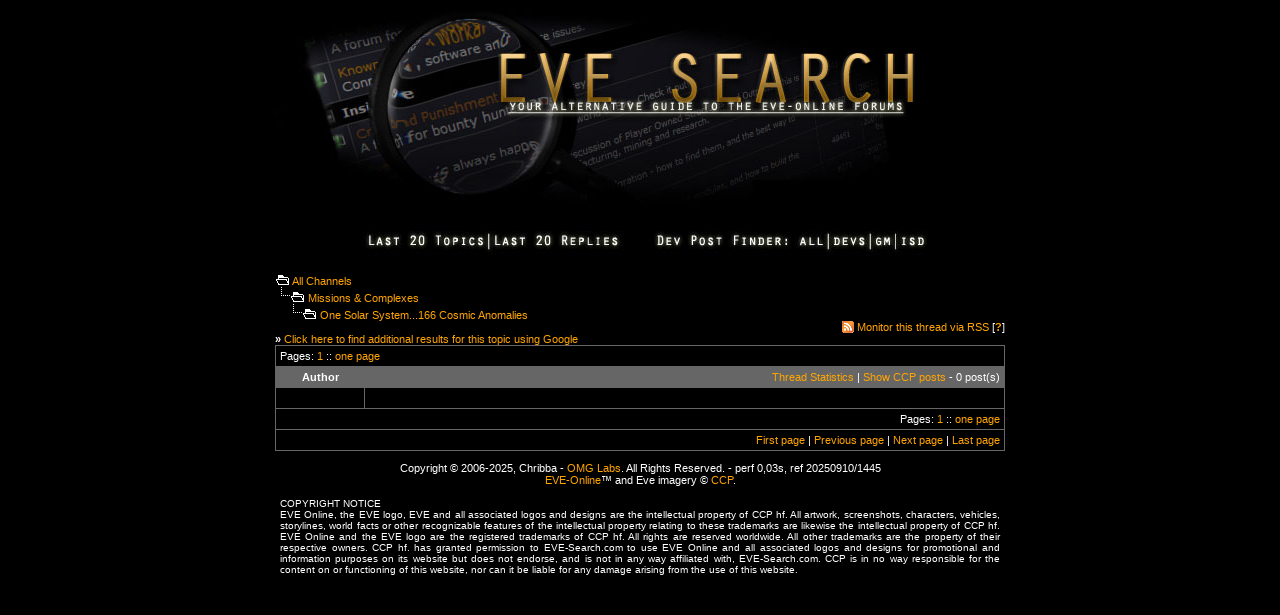

--- FILE ---
content_type: text/html
request_url: https://eve-search.com/thread/277636-1/page/3
body_size: 2803
content:
<!DOCTYPE HTML PUBLIC "-//W3C//DTD HTML 4.01 Transitional//EN">
<html>
<head>
<title>EVE Search - One Solar System...166 Cosmic Anomalies</title>
<meta http-equiv="Content-Type" content="text/html; charset=iso-8859-1">
<meta name="description" content="The alternative guide to the EVE-Online forums. Mirrors and enables advanced search options to browse the EVE-Online forums.">
<meta name="keywords" content="eve-online, search engine, forum search, eve search, browse, forum, eve-files, eve files, eve, eveonline">
<link href="/style.css" rel="stylesheet" type="text/css">
<script type="text/javascript">
window.google_analytics_uacct = "UA-1280719-3";
</script>
<script language="JavaScript" type="text/JavaScript">
<!--
function MM_findObj(n, d) { //v4.01
  var p,i,x;  if(!d) d=document; if((p=n.indexOf("?"))>0&&parent.frames.length) {
    d=parent.frames[n.substring(p+1)].document; n=n.substring(0,p);}
  if(!(x=d[n])&&d.all) x=d.all[n]; for (i=0;!x&&i<d.forms.length;i++) x=d.forms[i][n];
  for(i=0;!x&&d.layers&&i<d.layers.length;i++) x=MM_findObj(n,d.layers[i].document);
  if(!x && d.getElementById) x=d.getElementById(n); return x;
}

function MM_showHideLayers() { //v6.0
  var i,p,v,obj,args=MM_showHideLayers.arguments;
  for (i=0; i<(args.length-2); i+=3) if ((obj=MM_findObj(args[i]))!=null) { v=args[i+2];
    if (obj.style) { obj=obj.style; v=(v=='show')?'visible':(v=='hide')?'hidden':v; }
    obj.visibility=v; }
}

function MM_setTextOfTextfield(objName,x,newText) { //v3.0
  var obj = MM_findObj(objName); if (obj) obj.value = newText;
}
function MM_changeProp(objName,x,theProp,theValue) { //v6.0
  var obj = MM_findObj(objName);
  if (obj && (theProp.indexOf("style.")==-1 || obj.style)){
    if (theValue == true || theValue == false)
      eval("obj."+theProp+"="+theValue);
    else eval("obj."+theProp+"='"+theValue+"'");
  }
}
//-->
</script>
</head>
<body bgcolor="#000000" text="#FFFFFF" text2="#ADADAD" link="#FFA500" vlink="#C77524" alink="#FFA500" leftmargin="0" topmargin="0" marginwidth="0" marginheight="0">
<center>
  <table width="1040" border="0" cellspacing="0" cellpadding="0">
    <tr>
      <td align="center" valign="top" width="170">&nbsp;</td>
      <td width="700"><form action="/" method="post" enctype="application/x-www-form-urlencoded" name="search" id="search">
    <a href="/"><img src="/images/web_title1.jpg" width="700" height="208" border="0"></a>
    <table width="730" border="0" cellspacing="0" cellpadding="0">
      
      <tr>
        <td height="15" align="center">&nbsp;</td>
      </tr>

	  <tr>
        <td height="35" align="center"><img src="/images/dpf_01.jpg" width="72" height="34" border="0"><a href="/recent/threads"><img src="/images/dpf_02.jpg" width="126" height="34" border="0"></a><a href="/recent/posts"><img src="/images/dpf_03.jpg" width="136" height="34" border="0"></a><img src="/images/dpf_04.jpg" width="169" height="34" border="0"><a href="/search/dpf/all"><img src="/images/dpf_05.jpg" width="35" height="34" border="0"></a><a href="/search/dpf/dev"><img src="/images/dpf_06.jpg" width="42" height="34" border="0"></a><a href="/search/dpf/gm"><img src="/images/dpf_07.jpg" width="25" height="34" border="0"></a><a href="/search/dpf/isd"><img src="/images/dpf_08.jpg" width="95" height="34" border="0"></a></td>
      </tr>
    </table>
    <br />
    
    <table border="0" cellpadding="0" cellspacing="0" width="730">
      <tr>
        <td height="20"><img src="/images/icon_folder_open.gif" width="15" height="15" alt="open">&nbsp;<A href="/">All
            Channels</a><br />
          
          <img src="/images/icon_bar.gif" width="15" height="15" alt="sep"><img src="/images/icon_folder_open.gif" width="15" height="15" alt="open">&nbsp;<A href="/forum/248">Missions & Complexes</a><br />
          &nbsp;&nbsp;&nbsp;&nbsp;<img src="/images/icon_bar.gif" width="15" height="15" alt="sep"><img src="/images/icon_folder_open.gif" width="15" height="15" alt="open">&nbsp;<A href="/thread/277636-1">One Solar System...166 Cosmic Anomalies</a><br />
          <br />
          <strong>&raquo;</strong> <a href="https://www.google.com/cse?cx=partner-pub-2755107200683882:kgu4q6-8wa0&ie=ISO-8859-1&q=One Solar System...166 Cosmic Anomalies&sa=Search" target="_blank">Click here to find additional results for this topic using Google</a><br /></td>
        <td align="right" valign="bottom"><table border="0" cellpadding="0" cellspacing="0" width="224">
            <tr>
              <td width="224" align="right"><table border="0" cellspacing="0" cellpadding="0"><tr><td><img src="/images/icon_rss.gif" width="12" height="12" /></td><td>&nbsp;<a href="/feed/thread/277636">Monitor this thread via RSS</a> [<strong><a href="/feed/help">?</a></strong>]</td></tr></table></td>
              
            </tr>
          </table>
           </td>
      </tr>
    </table>
    
    <table border="0" cellpadding="4" cellspacing="1" width="730" bgcolor="#666666">
      
      <tr bgcolor="#000000">
        <td height="20" colspan="2" align="left">Pages: <a href="/thread/277636-1/page/1">1</a>  :: <a href="/thread/277636-1/page/all">one page</a></td>
      </tr>
      
      <tr>
        <td align="center" width="80"><strong>Author</strong></td>
        <td align="right"><a href="/stats/thread/277636-1">Thread Statistics</a> | <a href="/thread/277636-1/author/CCP" style="color: #FFA500;">Show CCP posts</a> - 0 post(s)</td>
      </tr>
      <tr bgcolor="#000000">
        <td align="center" width="80">&nbsp;</td>
        <td align="right">&nbsp;</td>
      </tr>
      
      <tr bgcolor="#000000">
        <td height="20" colspan="2" align="right">Pages: <a href="/thread/277636-1/page/1">1</a>  :: <a href="/thread/277636-1/page/all">one page</a></td>
      </tr>
      
      <tr bgcolor="#000000">
        <td height="20" colspan="2" align="right"><a href="/thread/277636-1">First page</a> | <a href="/thread/277636-1/page/2">Previous page</a> | <a href="/thread/277636-1/page/4">Next page</a> | <a href="/thread/277636-1/page/1">Last page</a></td>
      </tr>

    </table>
    
  </form></td>
      <td width="170">&nbsp;</td>
    </tr>
</table>
  
  <table width="730" border="0" cellspacing="0" cellpadding="0">
    <tr>
      <td align="center">Copyright &copy; 2006-2025, Chribba - <a href="http://omg.la/bs/">OMG Labs</a>. All Rights Reserved. - perf 0,03s, ref 20250910/1445<br /><a href="https://www.eveonline.com/">EVE-Online</a>&#8482; and Eve imagery &copy; <a href="http://www.ccpgames.com/">CCP</a>.<br /><br /></td>
    </tr>
  </table>

<table width="720" border="0" cellspacing="0" cellpadding="0">
<tr><td style="font-size: 10px; text-align: justify;">COPYRIGHT NOTICE<br />EVE Online, the EVE logo, EVE and all associated logos and designs are the intellectual property of CCP hf. All artwork, screenshots, characters, vehicles, storylines, world facts or other recognizable features of the intellectual property relating to these trademarks are likewise the intellectual property of CCP hf. EVE Online and the EVE logo are the registered trademarks of CCP hf. All rights are reserved worldwide. All other trademarks are the property of their respective owners. CCP hf. has granted permission to EVE-Search.com to use EVE Online and all associated logos and designs for promotional and information purposes on its website but does not endorse, and is not in any way affiliated with, EVE-Search.com. CCP is in no way responsible for the content on or functioning of this website, nor can it be liable for any damage arising from the use of this website.</td></tr>
</table><br />

</center>
<script type="text/javascript">
var gaJsHost = (("https:" == document.location.protocol) ? "https://ssl." : "http://www.");
document.write(unescape("%3Cscript src='" + gaJsHost + "google-analytics.com/ga.js' type='text/javascript'%3E%3C/script%3E"));
</script>
<script type="text/javascript">
var pageTracker = _gat._getTracker("UA-1280719-3");
pageTracker._initData();
pageTracker._trackPageview();
</script>
<script defer src="https://static.cloudflareinsights.com/beacon.min.js/vcd15cbe7772f49c399c6a5babf22c1241717689176015" integrity="sha512-ZpsOmlRQV6y907TI0dKBHq9Md29nnaEIPlkf84rnaERnq6zvWvPUqr2ft8M1aS28oN72PdrCzSjY4U6VaAw1EQ==" data-cf-beacon='{"version":"2024.11.0","token":"21cc39da29e843d4aa1b0af69f08dbe7","r":1,"server_timing":{"name":{"cfCacheStatus":true,"cfEdge":true,"cfExtPri":true,"cfL4":true,"cfOrigin":true,"cfSpeedBrain":true},"location_startswith":null}}' crossorigin="anonymous"></script>
</body>
</html>
